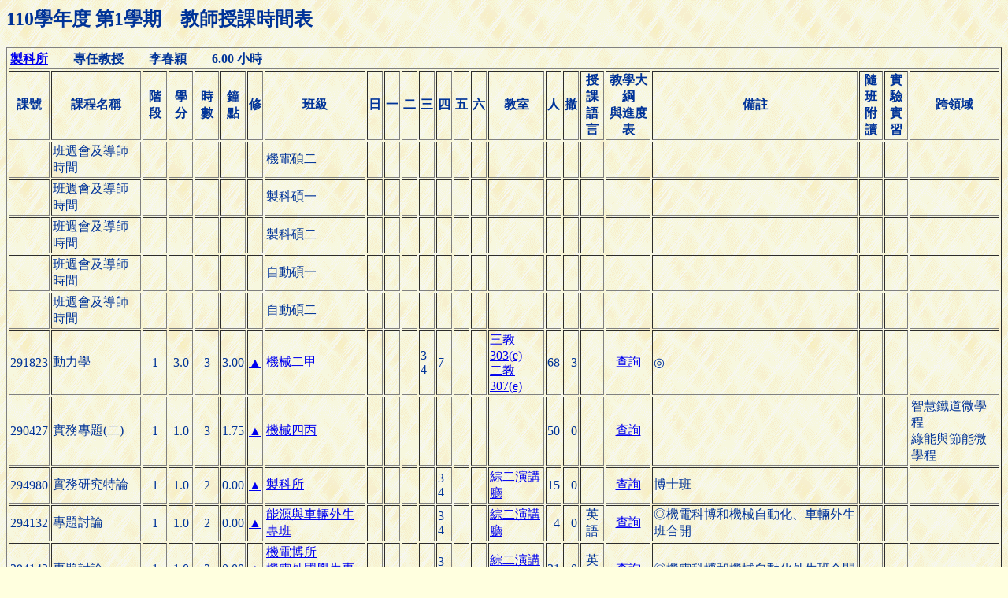

--- FILE ---
content_type: text/html; charset=UTF-8
request_url: https://aps.ntut.edu.tw/course/tw/Teach.jsp?format=-3&year=110&sem=1&code=11368
body_size: 8359
content:




<HTML>
<HEAD>
<!-- 
<meta http-equiv="Content-Type" content="text/html; charset=UTF-8">
-->
<TITLE>教師授課時間表</TITLE> 
<Script src="https://font.ntut.edu.tw/wfs/js/lib/wfs.js" type="text/javascript" ></script>
</HEAD>

<BODY bgcolor=#ffffdf background="../image/grey918y.gif" text=#003398>
<H2>110學年度 第1學期　教師授課時間表</H2>
<table border=1>
<tr><th align=LEFT colspan=24><A href="Teach.jsp?format=-2&year=110&sem=1&code=56">製科所</A>　　專任教授　　李春穎　　6.00 小時　
<tr><th>課號<th>課程名稱<th>階段<th>學分<th>時數<th>鐘點<th>修<th>班級<th>日<th>一<th>二<th>三<th>四<th>五<th>六<th>教室<th>人<th>撤<th>授課<BR>語言<th>教學大綱<BR>與進度表<th>備註<th>隨班<BR>附讀<th>實驗<BR>實習<th>跨領域
<tr>
<td>　<td>班週會及導師時間<td>　<td>　<td>　<td>　<td>　<td>機電碩二<BR>

<td>　<td>　<td>　<td>　<td>　<td>　<td>　<td>　
<td>　<td>　<td>　<td>　<td>　<td>　<td>　<td>　
<tr>
<td>　<td>班週會及導師時間<td>　<td>　<td>　<td>　<td>　<td>製科碩一<BR>

<td>　<td>　<td>　<td>　<td>　<td>　<td>　<td>　
<td>　<td>　<td>　<td>　<td>　<td>　<td>　<td>　
<tr>
<td>　<td>班週會及導師時間<td>　<td>　<td>　<td>　<td>　<td>製科碩二<BR>

<td>　<td>　<td>　<td>　<td>　<td>　<td>　<td>　
<td>　<td>　<td>　<td>　<td>　<td>　<td>　<td>　
<tr>
<td>　<td>班週會及導師時間<td>　<td>　<td>　<td>　<td>　<td>自動碩一<BR>

<td>　<td>　<td>　<td>　<td>　<td>　<td>　<td>　
<td>　<td>　<td>　<td>　<td>　<td>　<td>　<td>　
<tr>
<td>　<td>班週會及導師時間<td>　<td>　<td>　<td>　<td>　<td>自動碩二<BR>

<td>　<td>　<td>　<td>　<td>　<td>　<td>　<td>　
<td>　<td>　<td>　<td>　<td>　<td>　<td>　<td>　
<tr>
<td>291823
<td align=LEFT>動力學
<td align=CENTER>1
<td align=CENTER>3.0
<td align=CENTER>3
<td align=RIGHT>3.00
<td align=CENTER><A href="Cprog.jsp?format=-5">▲</A>
<td><A href="Subj.jsp?format=-4&year=110&sem=1&code=2526">機械二甲</A><BR>

<td>　<td>　<td>　<td> 3 4<td> 7<td>　<td>　<td><A href="Croom.jsp?format=-3&year=110&sem=1&code=46">三教303(e)</A><BR>
<A href="Croom.jsp?format=-3&year=110&sem=1&code=32">二教307(e)</A><BR>

<td align=RIGHT>68
<td align=RIGHT>3
<td align=CENTER>　
<td align=CENTER><A href="ShowSyllabus.jsp?snum=291823&code=11368">查詢</A><BR>
<td>◎
<td align=CENTER>　
<td align=CENTER>　
<td align=LEFT>　
<tr>
<td>290427
<td align=LEFT>實務專題(二)
<td align=CENTER>1
<td align=CENTER>1.0
<td align=CENTER>3
<td align=RIGHT>1.75
<td align=CENTER><A href="Cprog.jsp?format=-5">▲</A>
<td><A href="Subj.jsp?format=-4&year=110&sem=1&code=2292">機械四丙</A><BR>

<td>　<td>　<td>　<td>　<td>　<td>　<td>　<td>　
<td align=RIGHT>50
<td align=RIGHT>0
<td align=CENTER>　
<td align=CENTER><A href="ShowSyllabus.jsp?snum=290427&code=11368">查詢</A><BR>
<td>　
<td align=CENTER>　
<td align=CENTER>　
<td align=LEFT>智慧鐵道微學程<BR>綠能與節能微學程<BR>
<tr>
<td>294980
<td align=LEFT>實務研究特論
<td align=CENTER>1
<td align=CENTER>1.0
<td align=CENTER>2
<td align=RIGHT>0.00
<td align=CENTER><A href="Cprog.jsp?format=-5">▲</A>
<td><A href="Subj.jsp?format=-4&year=110&sem=1&code=2698">製科所</A><BR>

<td>　<td>　<td>　<td>　<td> 3 4<td>　<td>　<td><A href="Croom.jsp?format=-3&year=110&sem=1&code=342">綜二演講廳</A><BR>

<td align=RIGHT>15
<td align=RIGHT>0
<td align=CENTER>　
<td align=CENTER><A href="ShowSyllabus.jsp?snum=294980&code=11368">查詢</A><BR>
<td>博士班
<td align=CENTER>　
<td align=CENTER>　
<td align=LEFT>　
<tr>
<td>294132
<td align=LEFT>專題討論
<td align=CENTER>1
<td align=CENTER>1.0
<td align=CENTER>2
<td align=RIGHT>0.00
<td align=CENTER><A href="Cprog.jsp?format=-5">▲</A>
<td><A href="Subj.jsp?format=-4&year=110&sem=1&code=2719">能源與車輛外生專班</A><BR>

<td>　<td>　<td>　<td>　<td> 3 4<td>　<td>　<td><A href="Croom.jsp?format=-3&year=110&sem=1&code=342">綜二演講廳</A><BR>

<td align=RIGHT>4
<td align=RIGHT>0
<td align=CENTER>英語
<td align=CENTER><A href="ShowSyllabus.jsp?snum=294132&code=11368">查詢</A><BR>
<td>◎機電科博和機械自動化、車輛外生班合開
<td align=CENTER>　
<td align=CENTER>　
<td align=LEFT>　
<tr>
<td>294142
<td align=LEFT>專題討論
<td align=CENTER>1
<td align=CENTER>1.0
<td align=CENTER>2
<td align=RIGHT>0.00
<td align=CENTER><A href="Cprog.jsp?format=-5">▲</A>
<td><A href="Subj.jsp?format=-4&year=110&sem=1&code=2720">機電博所</A><BR>
<A href="Subj.jsp?format=-4&year=110&sem=1&code=2724">機電外國學生專班</A><BR>

<td>　<td>　<td>　<td>　<td> 3 4<td>　<td>　<td><A href="Croom.jsp?format=-3&year=110&sem=1&code=342">綜二演講廳</A><BR>

<td align=RIGHT>31
<td align=RIGHT>0
<td align=CENTER>英語
<td align=CENTER><A href="ShowSyllabus.jsp?snum=294142&code=11368">查詢</A><BR>
<td>◎機電科博和機械自動化外生班合開
<td align=CENTER>　
<td align=CENTER>　
<td align=LEFT>　
<tr>
<td>294094
<td align=LEFT>專題討論
<td align=CENTER>1
<td align=CENTER>1.0
<td align=CENTER>2
<td align=RIGHT>0.00
<td align=CENTER><A href="Cprog.jsp?format=-5">▲</A>
<td><A href="Subj.jsp?format=-4&year=110&sem=1&code=2716">機械自動化外生專班</A><BR>

<td>　<td>　<td>　<td>　<td> 3 4<td>　<td>　<td><A href="Croom.jsp?format=-3&year=110&sem=1&code=342">綜二演講廳</A><BR>

<td align=RIGHT>23
<td align=RIGHT>0
<td align=CENTER>英語
<td align=CENTER><A href="ShowSyllabus.jsp?snum=294094&code=11368">查詢</A><BR>
<td>◎機電科博和機械自動化、車輛外生班合開
<td align=CENTER>　
<td align=CENTER>　
<td align=LEFT>　
<tr>
<td>290371
<td align=LEFT>實務專題(二)
<td align=CENTER>1
<td align=CENTER>1.0
<td align=CENTER>3
<td align=RIGHT>1.00
<td align=CENTER><A href="Cprog.jsp?format=-5">▲</A>
<td><A href="Subj.jsp?format=-4&year=110&sem=1&code=2290">機械四甲</A><BR>

<td>　<td>　<td>　<td>　<td>　<td>　<td>　<td>　
<td align=RIGHT>54
<td align=RIGHT>1
<td align=CENTER>　
<td align=CENTER><A href="ShowSyllabus.jsp?snum=290371&code=11368">查詢</A><BR>
<td>　
<td align=CENTER>　
<td align=CENTER>　
<td align=LEFT>智慧鐵道微學程<BR>綠能與節能微學程<BR>
<tr>
<td>290399
<td align=LEFT>實務專題(二)
<td align=CENTER>1
<td align=CENTER>1.0
<td align=CENTER>3
<td align=RIGHT>0.25
<td align=CENTER><A href="Cprog.jsp?format=-5">▲</A>
<td><A href="Subj.jsp?format=-4&year=110&sem=1&code=2291">機械四乙</A><BR>

<td>　<td>　<td>　<td>　<td>　<td>　<td>　<td>　
<td align=RIGHT>56
<td align=RIGHT>0
<td align=CENTER>　
<td align=CENTER><A href="ShowSyllabus.jsp?snum=290399&code=11368">查詢</A><BR>
<td>　
<td align=CENTER>　
<td align=CENTER>　
<td align=LEFT>智慧鐵道微學程<BR>綠能與節能微學程<BR>
</table>
<BR>
<P><img src="../image/or_ball.gif"></img>各節次上課時間如下：
<table border = 1>
<tr align=center><td width="15%">1: 08:10 - 09:00<td width="15%">2: 09:10 - 10:00<td width="15%">3: 10:10 - 11:00<td width="15%">4: 11:10 - 12:00<td width="15%">N: 12:10 - 13:00
<tr align=center><td>5: 13:10 - 14:00<td>6: 14:10 - 15:00<td>7: 15:10 - 16:00<td>8: 16:10 - 17:00<td>9: 17:10 - 18:00
<tr align=center><td>A: 18:30 - 19:20<td>B: 19:20 - 20:10<td>C: 20:20 - 21:10<td>D: 21:10 - 22:00<td>　
</table>

<P>備註：<input type="button" onClick="history.back()" value="回上一頁"></P>
<OL>

<LI><Font Color="#0000FF">本校已於97學年度第1學期開始施行教師線上點名，點名資料除提供教師個人記錄與統計學生出缺席情形外，
並得以網路傳送至生輔組列入【學生缺曠課管理系統】正式記錄，累計為操行成績。</Font>
<LI><Font Color="#0000FF">線上點名方式：請由本校入口網站登入後，點開畫面左方的 [資訊系統]→[學務系統]，再點選 [線上點名系統]  即可。</Font>


<LI>本資料係由本校各教學單位、教務處課務組、進修部教務組、進修學院教務組及計網中心所共同提供！</LI>
<LI>若您對課程有任何問題，請洽各開課系所。</LI>

</Ol>

</BODY>
</HTML>